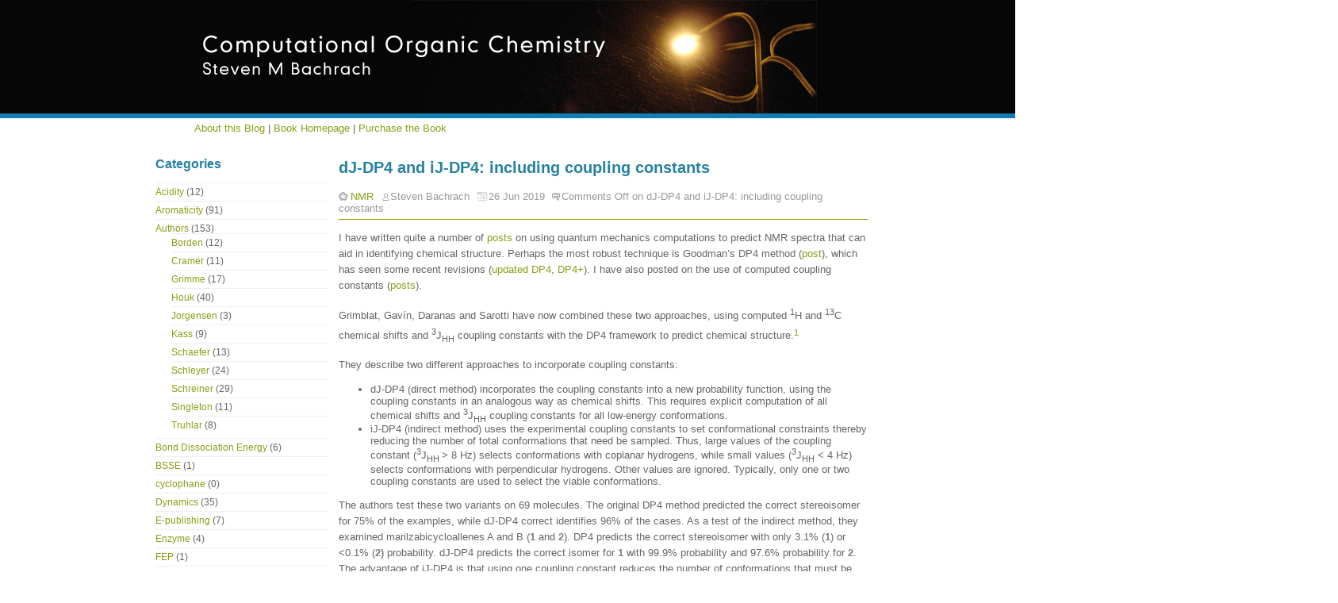

--- FILE ---
content_type: text/html; charset=utf-8
request_url: https://comporgchem.com/blog/?p=4037
body_size: 20093
content:
<!DOCTYPE html PUBLIC "-//W3C//DTD XHTML 1.0 Transitional//EN" "http://www.w3.org/TR/xhtml1/DTD/xhtml1-transitional.dtd">
<html xmlns="http://www.w3.org/1999/xhtml">
<head profile="http://gmpg.org/xfn/1">
	<title>Computational Organic Chemistry</title>
	<meta name="google-site-verification" content="g1Myv4tUVAmqRbwZeBi7IPuSZpP64RWjVJ6itIoouCo">
	<meta http-equiv="Content-Type" content="text/html; charset=UTF-8">
	<style type="text/css" media="screen">@import url( /blog/wp-content/themes/comporg/style.css);</style>
	<link rel="stylesheet" id="wp-block-library-css" href="/blog/wp-includes/css/dist/block-library/style.min.css?ver=5.6.1" type="text/css" media="all">
<script type="text/javascript">
<!--
function insertJmol(me,width,height,myMolecule) {
   document.getElementById(me).innerHTML = '<applet width="'
   +width+'" height="'+height+
   '" code="JmolApplet" archive="/blog/wp-content/jmol/JmolApplet.jar">'
   +'<param name="progressbar" value="true">'
   +'<param name="bgcolor" value="#FFFFFF">'
   +'<param name="load" value="wp-content/'
   +myMolecule+'">';
 }
//-->
</script>
</head>

<body>
<div id="header">
<div id="header_img"></div>
</div>



<div id="link_section">
<div style="float:left">
<a href="/blog/about">About this 
Blog</a> |
<a href="/">Book Homepage</a> |
<a href="http://www.wiley.com/WileyCDA/WileyTitle/productCd-0471713422.html">Purchase 
the Book</a>
</div>
</div>
<div id="after_links"></div>

<div id="content">

	<div id="main">
					<div class="box">
				<h2><a href="/blog/archives/4346" rel="bookmark" title="Permanent Link: dJ-DP4 and iJ-DP4: including coupling constants">dJ-DP4 and iJ-DP4: including coupling constants</a></h2>
<div class="bottom">
					<span class="cat"><a href="/blog/archives/category/nmr" rel="category tag">NMR</a></span>					
					<span class="user">Steven Bachrach</span>
					<span class="date">26 Jun 2019</span>
					<span class="comments"><span>Comments Off<span class="screen-reader-text"> on dJ-DP4 and iJ-DP4: including coupling constants</span></span></span><br><hr>
				</div>
				<div class="post-content">
				
<p>I have written quite a number of <a href="/blog/archives/category/nmr">posts</a> on using quantum mechanics  computations to predict NMR spectra that can aid in identifying chemical structure. Perhaps the most  robust technique is Goodman’s DP4 method (<a href="/blog/archives/1159">post</a>), which has seen some  recent revisions (<a href="/blog/archives/3883">updated DP4</a>, <a href="/blog/archives/3799">DP4+</a>). I have also posted on  the use of computed coupling constants (<a href="/blog/?s=coupling">posts</a>).</p>



<p>Grimblat, Gavín, Daranas and Sarotti have
now combined these two approaches, using computed <sup>1</sup>H and <sup>13</sup>C
chemical shifts and <sup>3</sup>J<sub>HH</sub> coupling constants with the DP4
framework to predict chemical structure.<a href="#JDP4"><sup>1</sup></a></p>



<p>They describe two different approaches to incorporate coupling
constants:</p>



<ul>
<li>dJ-DP4 (direct method) incorporates the coupling constants into a new probability function, using the coupling constants in an analogous way as chemical shifts. This requires explicit computation of all chemical shifts and <sup>3</sup>J<sub>HH</sub> coupling constants for all low-energy conformations.</li>
<li>iJ-DP4 (indirect method) uses the experimental coupling constants to set conformational constraints thereby reducing the number of total conformations that need be sampled. Thus, large values of the coupling constant (<sup>3</sup>J<sub>HH </sub>&gt; 8 Hz) selects conformations with coplanar hydrogens, while small values (<sup>3</sup>J<sub>HH</sub> &lt; 4 Hz) selects conformations with perpendicular hydrogens. Other values are ignored. Typically, only one or two coupling constants are used to select the viable conformations.</li>
</ul>



<p>The authors test these two
variants on 69 molecules. The original DP4 method predicted the correct stereoisomer
for 75% of the examples, while dJ-DP4 correct identifies 96% of the cases. As a
test of the indirect method, they examined marilzabicycloallenes
A and B (<strong>1</strong> and <strong>2</strong>). DP4 predicts the correct stereoisomer with only 3.1% (<strong>1</strong>) or &lt;0.1%
(<strong>2)</strong> probability. dJ-DP4
predicts the correct isomer for <strong>1</strong>
with 99.9% probability and 97.6% probability for <strong>2</strong>. The advantage of iJ-DP4 is that using one coupling constant
reduces the number of conformations that must be computed by 84%, yet maintains
a probability of getting the correct assignment at 99.2% or better. Using two
coupling constants to constrain conformations means that only 7% of all of the conformations
need to be samples, and the predictive power is maintained.</p>



<table align="center" cellpadding="4">
<tr valign="bottom" align="center">
<td>
<img src="/blog/wp-content/JDP4img1.png">
  <br><strong>1</strong>
  </td>
<td>
  <img src="/blog/wp-content/JDP4img2.png"><br><strong>2</strong>
  </td>
</tr>
</table>



<p>Both of these new methods clearly deserve
further application.</p>



<h3>References</h3>



<p>1. Grimblat, N.; Gavín, J. A.;
Hernández Daranas, A.; Sarotti, A. M., &#8220;Combining the Power of J Coupling
and DP4 Analysis on Stereochemical Assignments: The J-DP4 Methods.&#8221; <em>Org. Letters</em> <strong>2019</strong>, 
<em>21</em>, 4003-4007, DOI: <a href="https://doi.org/10.1021/acs.orglett.9b01193">10.1021/acs.orglett.9b01193</a>.</p>



<h3>InChIs</h3>



<p><strong>1</strong>: InChI=1S/C15H21Br2ClO4/c1-8-15(20)14-6-10(17)12(19)7-11(18)13(22-14)5-9(21-8)3-2-4-16/h3-4,8-15,19-20H,5-7H2,1H3/t2-,8-,9+,10-,11+,12+,13+,14+,15-/m0/s1<br>InChIKey=APNVVMOUATXTFG-NTSAAJDMSA-N</p>



<p><strong>2</strong>: InChI=1S/C15H21Br2ClO4/c1-8-15(20)14-6-10(17)12(19)7-11(18)13(22-14)5-9(21-8)3-2-4-16/h3-4,8-15,19-20H,5-7H2,1H3/t2-,8-,9-,10-,11+,12+,13+,14+,15-/m0/s1<br>InChIKey=APNVVMOUATXTFG-SSBNIETDSA-N</p>
															
				
				<!--
					<rdf:RDF xmlns:rdf="http://www.w3.org/1999/02/22-rdf-syntax-ns#"
			xmlns:dc="http://purl.org/dc/elements/1.1/"
			xmlns:trackback="http://madskills.com/public/xml/rss/module/trackback/">
		<rdf:Description rdf:about="/archives/4346"
    dc:identifier="/archives/4346"
    dc:title="dJ-DP4 and iJ-DP4: including coupling constants"
    trackback:ping="/archives/4346/trackback" />
</rdf:RDF>				-->
				</div>
						
			</div>
<div class="bottom2"></div>
									<div class="box">
				<h2><a href="/blog/archives/4337" rel="bookmark" title="Permanent Link: Using vibrational frequencies to identify stereoisomers">Using vibrational frequencies to identify stereoisomers</a></h2>
<div class="bottom">
					<span class="cat"><a href="/blog/archives/category/qm-method/dft" rel="category tag">DFT</a> &amp;<a href="/blog/archives/category/vibrational-frequencies" rel="category tag">vibrational frequencies</a></span>					
					<span class="user">Steven Bachrach</span>
					<span class="date">10 Jun 2019</span>
					<span class="comments"><a href="/blog/archives/4337#respond">No Comments</a></span><br><hr>
				</div>
				<div class="post-content">
				
<p>Can vibrational spectroscopy be used to identify stereoisomers? Medel, Stelbrink, and Suhm have examined the vibrational spectra of (+)- and (-)-α-pinene, (±)-<strong>1</strong>, in the presence of four different chiral terpenes <strong>2-5</strong>.<a href="#chiralVib1"><sup>1</sup></a> They recorded gas phase spectra by thermal expansion of a chiral  α-pinene with each chiral terpene.</p>



<p align="center"><img src="/blog/wp-content/chiralVibImg.png"></p>



<p>For the complex of <strong>4</strong> with (+)-<strong>1</strong> or (-)-<strong>1</strong> and <strong>5</strong> with  (+)-<strong>1</strong> or (-)-<strong>1</strong>, the OH vibrational frequency is identical for the two different stereoisomers. However, the OH vibrational frequencies differ by 2 cm<sup>-1</sup> with <strong>3</strong>, and the complex of <strong>3/(+)-1</strong> displays two different OH stretches that differ by 11 cm<sup>-1</sup>. And in the case of the complex of  α-pinene with <strong>2</strong>, the OH vibrational frequencies of the two different stereoisomers differ by 11 cm<sup>-1</sup>!</p>



<p>The B3LYP-D3(BJ)/def2-TZVP optimized geometry of the <strong>2/(+)-1</strong> and <strong>2/(-)-1</strong> complexes are shown in Figure 2, and some subtle
differences in sterics and dispersion give rise to
the different vibrational frequencies.</p>



<table align="center" cellpadding="5">
 <tr align="center" valign="bottom">
  <td>
  <p><img src="/blog/wp-content/chiralVibMP.png"><br><b>2/(+)-1</b></p>
  </td>
  <td>
  <p><img src="/blog/wp-content/chiralVibMM.png"><br><b>2/(-)-1</b></p>
  </td>
 </tr>
</table>



<p align="center"><strong>Figure 2</strong>. B3LYP-D3(BJ)/def2-TZVP optimized geometry of the <strong>2/(+)-1</strong> and <strong>2/(-)-1</strong></p>



<p>Of interest to readers of this blog will be the DFT study of these complexes. The authors used three different well-known methods – B3LYP-D3(BJ)/def2-TZVP, M06-2x/def2-TZVP, and ωB97X-D/def2-TZVP – to compute structures and (most importantly) predict the vibrational frequencies. Interestingly, M06-2x/def2-TZVP and ωB97X-D/ def2-TZVP both failed to predict the vibrational frequency difference between the complexes with the two stereoisomers of  α-pinene. However, B3LYP-D3(BJ)/def2-TZVP performed extremely well, with a mean average error (MAE) of only 1.9 cm<sup>-1</sup> for the four different terpenes. Using this functional and the larger may-cc-pvtz basis set reduced the MAE to 1.5 cm<sup>-1</sup> with the largest error of only 2.5 cm<sup>-1</sup>.</p>



<p>As the authors note, these complexes provide some fertile
ground for further experimental and computational study and benchmarking.</p>



<h3>Reference</h3>



<p>1. Medel, R.; Stelbrink, C.; Suhm, M.
A., &#8220;Vibrational Signatures of Chirality Recognition Between α-Pinene
and Alcohols for Theory Benchmarking.&#8221; <em>Angew.
Chem. Int. Ed.</em> <strong>2019</strong>, <em>58</em>, 8177-8181, DOI: <a href="http://dx.doi.org/10.1002/anie.201901687">10.1002/anie.201901687</a>.</p>



<h3>InChIs</h3>



<p><strong>(-)-1</strong>, (-)-α-pinene: InChI=1S/C10H16/c1-7-4-5-8-6-9(7)10(8,2)3/h4,8-9H,5-6H2,1-3H3/t8-,9-/m0/s1<br>InChIKey=GRWFGVWFFZKLTI-IUCAKERBSA-N</p>



<p><strong>(+)-1</strong>, (-)-α-pinene: InChI=1S/C10H16/c1-7-4-5-8-6-9(7)10(8,2)3/h4,8-9H,5-6H2,1-3H3/t8-,9-/m1/s1<br>InChIKey=GRWFGVWFFZKLTI-RKDXNWHRSA-N</p>



<p><strong>2</strong>, (-)borneol: InChI=1S/C10H18O/c1-9(2)7-4-5-10(9,3)8(11)6-7/h7-8,11H,4-6H2,1-3H3/t7-,8+,10+/m0/s1<br>InChiKey=DTGKSKDOIYIVQL-QXFUBDJGSA-N</p>



<p><strong>3</strong>, (+)-fenchol: InChI=1S/C10H18O/c1-9(2)7-4-5-10(3,6-7)8(9)11/h7-8,11H,4-6H2,1-3H3/t7-,8-,10+/m0/s1<br>InChIKey=IAIHUHQCLTYTSF-OYNCUSHFSA-N</p>



<p><strong>4</strong>, (-1)-isopinocampheol: InChI=1S/C10H18O/c1-6-8-4-7(5-9(6)11)10(8,2)3/h6-9,11H,4-5H2,1-3H3/t6-,7+,8-,9-/m1/s1<br>InChIKey=REPVLJRCJUVQFA-BZNPZCIMSA-N</p>



<p><strong>5</strong>, (1S)-1-phenylethanol: InChI=1S/C8H10O/c1-7(9)8-5-3-2-4-6-8/h2-7,9H,1H3/t7-/m0/s1<br>InChIKey=WAPNOHKVXSQRPX-ZETCQYMHSA-N</p>
															
				
				<!--
					<rdf:RDF xmlns:rdf="http://www.w3.org/1999/02/22-rdf-syntax-ns#"
			xmlns:dc="http://purl.org/dc/elements/1.1/"
			xmlns:trackback="http://madskills.com/public/xml/rss/module/trackback/">
		<rdf:Description rdf:about="/archives/4337"
    dc:identifier="/archives/4337"
    dc:title="Using vibrational frequencies to identify stereoisomers"
    trackback:ping="/archives/4337/trackback" />
</rdf:RDF>				-->
				</div>
						
			</div>
<div class="bottom2"></div>
									<div class="box">
				<h2><a href="/blog/archives/4329" rel="bookmark" title="Permanent Link: Trispericyclic transition state">Trispericyclic transition state</a></h2>
<div class="bottom">
					<span class="cat"><a href="/blog/archives/category/dynamics" rel="category tag">Dynamics</a></span>					
					<span class="user">Steven Bachrach</span>
					<span class="date">09 Apr 2019</span>
					<span class="comments"><a href="/blog/archives/4329#comments">2 Comments</a></span><br><hr>
				</div>
				<div class="post-content">
				
<p>A major topic of this blog has been the growing body of studies that demonstrate that dynamic effects can control reaction products (see these <a href="/blog/archives/category/dynamics">posts</a>). Often these examples crop up with valley ridge inflection points. Another cause can be bispericyclic transition states,  first discovered by Caramella et al for the dimerization of cyclopentadiene.<a href="#trisperi1"><sup>1</sup></a>  The Houk group now reports on the first trispericyclic transition state.<a href="#trisperi2"><sup>2</sup></a></p>



<p>Using ωB97X-D/6-31G(d),
they examined the reaction of the tropone derivative <strong>1</strong> with dimethylfulvene
<strong>2</strong>. Three possible products can
arrive from different pericyclic reactions: <strong>3</strong>, the [4+6] product; <strong>4</strong>, the [6+4] product; and <strong>5</strong>, the [8+2] product. The thermodynamic
product is predicted to be <strong>5</strong>, but it is only 1.2 kcal mol<sup>-1</sup> lower in energy
than <strong>4</strong> and 6.2 kcal mol<sup>-1</sup>
lower than <strong>3</strong>.</p>



<p align="center"><img src="/blog/wp-content/trisperiImg.png"></p>



<p>They identified one transition state originating from the
reactants <strong>TS1</strong>. Hypothesizing that it
would be trispericyclic, they performed a molecular
dynamics study with trajectories starting from <strong>TS1</strong>. They ran a total of 142 trajectories,
and 87% led to <strong>3</strong>, 3% led to <strong>4</strong>, and 3% led to <strong>5</strong>. This demonstrates the unusual nature of <strong>TS1</strong> and the dynamic effects on this reaction surface. </p>



<table align="center" border="0" cellspacing="0" cellpadding="5">
 <tr align="center">
  <td colspan="2">
  <p><img src="/blog/wp-content/trisperiTS1.png"><br><b>TS1</b></p>
  </td>
 </tr>
 <tr align="center" valign="bottom">
  <td>
  <p><img src="/blog/wp-content/trisperiTS1.png">
<br><b>TS2</b></p>
  </td>
  <td>
<img border="0" src="/blog/wp-content/trisperiTS1.png"><br><b>TS3</b>
  </td>
 </tr>
</table>



<p><strong>Figure 1</strong>. ωB97X-D/6-31G(d) optimized geometries of <strong>TS1-TS3</strong>.</p>



<p>Additionally, there are two different Cope rearrangements
(through <strong>TS2</strong> and <strong>TS3</strong>) that convert <strong>3</strong> into <strong>4</strong> and <strong>5</strong>. Some trajectories
can pass from <strong>TS1</strong> and then directly through
either <strong>TS2</strong> or <strong>TS3</strong> and these give rise to products <strong>4</strong> and <strong>5</strong>. In other words,
some trajectories will pass from a trispericyclic transition state and then through a bispericyclic
transition state before ending in product.</p>



<h3>References</h3>



<p>1. Caramella,
P.; Quadrelli, P.; Toma, L., &#8220;An Unexpected Bispericyclic Transition
Structure Leading to 4+2 and 2+4 Cycloadducts in the Endo Dimerization of
Cyclopentadiene.&#8221; <em>J. Am. Chem. Soc.</em> <strong>2002</strong>, <em>124</em>, 1130-1131, DOI: <a href="http://dx.doi.org/10.1021/ja016622h">10.1021/ja016622h</a>
</p>



<p>2. Xue,
X.-S.; Jamieson, C. S.; Garcia-Borràs, M.; Dong, X.; Yang, Z.; Houk, K. N.,
&#8220;Ambimodal Trispericyclic Transition State and Dynamic Control of
Periselectivity.&#8221; <em>J. Am. Chem. Soc.</em> <b>2019</b>, <em>141</em>, 1217-1221, DOI: <a href="https://doi.org/10.1021/jacs.8b12674">10.1021/jacs.8b12674</a>.</p>



<h3>InChIs</h3>



<p><strong>1</strong>: InChI=1S/C10H6N2/c11-7-10(8-12)9-5-3-1-2-4-6-9/h1-6H<br>InChIKey=KAWLLELUFONBGI-UHFFFAOYSA-N</p>



<p><strong>2</strong>: InChI=1S/C8H10/c1-7(2)8-5-3-4-6-8/h3-6H,1-2H3<br>InChIKey=WXACXMWYHXOSIX-UHFFFAOYSA-N</p>



<p><strong>3</strong>: InChI=1S/C18H16N2/c1-11(2)17-15-7-8-16(17)14-6-4-3-5-13(15)18(14)12(9-19)10-20/h3-8,13-16H,1-2H3<br>InChIKey=DRPXVBLNTKGMTB-UHFFFAOYSA-N</p>



<p><strong>4</strong>: InChI=1S/C18H16N2/c1-18(2)13-6-8-14(12(10-19)11-20)15(9-7-13)16-4-3-5-17(16)18/h3-9,13,15-16H,1-2H3<br>InChIKey=FSIPGNLAWKVXDD-UHFFFAOYSA-N</p>



<p><strong>5</strong>: InChI=1S/C18H16N2/c1-12(2)13-8-9-16-17(13)14-6-4-3-5-7-15(14)18(16,10-19)11-20/h3-9,14,16-17H,1-2H3/t14?,16-,17-/m1/s1<br>InChIKey=SYLWEGLODFLARZ-VNCLPFQGSA-N</p>
															
				
				<!--
					<rdf:RDF xmlns:rdf="http://www.w3.org/1999/02/22-rdf-syntax-ns#"
			xmlns:dc="http://purl.org/dc/elements/1.1/"
			xmlns:trackback="http://madskills.com/public/xml/rss/module/trackback/">
		<rdf:Description rdf:about="/archives/4329"
    dc:identifier="/archives/4329"
    dc:title="Trispericyclic transition state"
    trackback:ping="/archives/4329/trackback" />
</rdf:RDF>				-->
				</div>
						
			</div>
<div class="bottom2"></div>
									<div class="box">
				<h2><a href="/blog/archives/4312" rel="bookmark" title="Permanent Link: Planar ring in a nano-Saturn">Planar ring in a nano-Saturn</a></h2>
<div class="bottom">
					<span class="cat"><a href="/blog/archives/category/aromaticity" rel="category tag">Aromaticity</a> &amp;<a href="/blog/archives/category/host-guest" rel="category tag">host-guest</a></span>					
					<span class="user">Steven Bachrach</span>
					<span class="date">26 Mar 2019</span>
					<span class="comments"><a href="/blog/archives/4312#comments">2 Comments</a></span><br><hr>
				</div>
				<div class="post-content">
				
<p>For the past twelve years, I have avoided posting on any of
my own papers, but I will stoop to some shameless promotion to mention my
latest paper,<a href="#SaturnBach1"><sup>1</sup></a> since it touches on some
themes I have discussed in the past.</p>



<p>Back in 2011, Iwamoto, et al. prepared the complex of C<sub>60</sub> <strong>1</strong> surrounded by [10]cycloparaphenylene <strong>2</strong> to make the Saturn-like system <strong>3</strong>.<a href="#SaturnBach2"><sup>2</sup></a> Just last year, Yamamoto, et al prepared the Nano-Saturn <strong>5a</strong> as the complex of <strong>1</strong> with the macrocycle <strong>4a</strong>.<a href="#SaturnBach3"><sup>3</sup></a> The principle idea driving their synthesis was to utilize a ring that is flatter than <strong>2</strong>. The structures of <strong>3</strong> and <strong>5b</strong> (made with the parent macrocycle <strong>4b</strong>) are shown in side view in Figure 1, and clearly seen is the achievement of the flatter ring.</p>



<p align="center"><img src="/blog/wp-content/BachrachImg1.png" alt=""></p>



<table align="center">
<tbody>
<tr align="center">
<td>
<img src="/blog/wp-content/10cppC60_side.png"><br><strong>3</strong>
  </td>
</tr>
<tr align="center">
<td>
<img src="/blog/wp-content/saturnC_side.png">
  <br><strong>5b</strong>
</td>
</tr>
<tr align="center">
<td>
<img src="/blog/wp-content/saturnN1_side.png">
  <br><strong>7</strong>
</td>
</tr>
</tbody>
</table>



<p></p>
<p align="center"><strong>Figure 1</strong>. Computed structures of <strong>3, 5</strong>, and <strong>7</strong>.</p>



<p>However, the encompassing ring is not flat, with dihedral angles between the anthrenyl groups of 35°. This twisting is due to the steric interactions of the <em>ortho-ortho&#8217;</em> hydrogens. A few years ago, my undergraduate  student David Stück and I suggested that selective substitution of a nitrogen for one of the C-H groups would remove the steric interaction,<a href="#SaturnBach4"><sup>4</sup></a> leading to a planar poly-aryl system, such as making twisted biphenyl into the planar 2-(2-pyridyl)-pyridine (Scheme 1)</p>



<p></p>
<p align="center"><strong>Scheme 1</strong>.</p>



<p align="center"><img src="/blog/wp-content/BachrachImg2.png" alt=""></p>



<p>Following this idea leads to four symmetrical nitrogen-substituted
analogues of <strong>4b</strong>; and I’ll mention just one of them here, <strong>6</strong>. </p>



<p align="center"><img src="/blog/wp-content/BachrachImg3.png" alt=""></p>



<p>As expected, <strong>6</strong> is perfectly flat. The ring remains flat even when complexed with <strong>1 </strong>(as per B3LYP-D3(BJ)/6-31G(d) computations), see the structure of <strong>7</strong> in Figure 1.</p>



<p>I also examined the complex of the flat macrocycle <strong>6</strong> (and its isomers) with a [5,5]-nanotube, <strong>7</strong>.
The tube bends over to create better dispersion interaction with the ring,
which also become somewhat non-planar to accommodate the tube. Though not
mentioned in the paper, I like to refer to <strong>7</strong> as Beyoncene,
in tribute to <em><a href="https://www.youtube.com/watch?v=4m1EFMoRFvY">All the Single Ladies</a></em>.</p>



<p align="center"><img src="/blog/wp-content/saturnTubeNtype1.png" alt=""></p>



<p align="center"><strong>Figure 2</strong>. Computed structure of <strong>7</strong>.</p>



<p>My sister is a graphic designer and she made this terrific
image for this work:</p>



<p align="center"><img src="/blog/wp-content/saturnCover.jpg" alt=""></p>



<h3>References</h3>



<p>1. Bachrach, S. M., &#8220;Planar rings in nano-Saturns and related complexes.&#8221; <em>Chem. Commun.</em> <strong>2019</strong>, <em>55</em>, 3650-3653,
DOI: <a href="http://dx.doi.org/10.1039/C9CC01234F">10.1039/C9CC01234F</a>.</p>



<p>2. Iwamoto, T.; Watanabe, Y.; Sadahiro,
T.; Haino, T.; Yamago, S., &#8220;Size-Selective Encapsulation of C<sub>60</sub>
by [10]Cycloparaphenylene: Formation of the Shortest Fullerene-Peapod.&#8221; <em>Angew. Chem. Int. Ed.</em> <strong>2011</strong>, <em>50</em>, 8342-8344, DOI: <a href="http://dx.doi.org/10.1002/anie.201102302">10.1002/anie.201102302</a>
</p>



<p>3. Yamamoto, Y.; Tsurumaki, E.;
Wakamatsu, K.; Toyota, S., &#8220;Nano-Saturn: Experimental Evidence of Complex
Formation of an Anthracene Cyclic Ring with C60.&#8221; <em>Angew. Chem. Int. Ed.</em> <strong>2018 </strong>, <em>57</em>, 8199-8202, DOI: <a href="http://dx.doi.org/10.1002/anie.201804430">10.1002/anie.201804430</a>.</p>



<p>4. Bachrach,
S. M.; Stück, D., &#8220;DFT Study of Cycloparaphenylenes and
Heteroatom-Substituted Nanohoops.&#8221; <em>J.
Org. Chem.</em> <strong>2010</strong>, <em>75</em>, 6595-6604, DOI: <a href="http://dx.doi.org/10.1021/jo101371m">10.1021/jo101371m</a>
</p>



<h3>InChIs</h3>



<p><strong>4b</strong>: InChI=1S/C84H48/c1-13-61-25-62-15-3-51-33-75(62)43-73(61)31-49(1)50-2-14-63-26-64-16-4-52(34-76(64)44-74(63)32-50)54-6-18-66-28-68-20-8-56(38-80(68)46-78(66)36-54)58-10-22-70-30-72-24-12-60(42-84(72)48-82(70)40-58)59-11-23-71-29-69-21-9-57(39-81(69)47-83(71)41-59)55-7-19-67-27-65-17-5-53(51)35-77(65)45-79(67)37-55/h1-48H<br>InChIKey=ZYXXLAYETADMDM-UHFFFAOYSA-N</p>



<p><strong>6</strong>: InChI=1S/C72H36N12/c1-2-38-14-44-20-45-25-67(73-31-50(45)13-37(1)44)57-9-4-39-15-51-32-74-68(26-46(51)21-61(39)80-57)58-10-5-40-16-52-33-75-69(27-47(52)22-62(40)81-58)59-11-6-41-17-53-34-76-70(28-48(53)23-63(41)82-59)60-12-7-42-18-54-35-77-71(29-49(54)24-64(42)83-60)72-78-36-55-19-43-3-8-56(38)79-65(43)30-66(55)84-72/h1-36H<br>InChIKey=NSSCKPFBHGOOIJ-UHFFFAOYSA-N</p>
															
				
				<!--
					<rdf:RDF xmlns:rdf="http://www.w3.org/1999/02/22-rdf-syntax-ns#"
			xmlns:dc="http://purl.org/dc/elements/1.1/"
			xmlns:trackback="http://madskills.com/public/xml/rss/module/trackback/">
		<rdf:Description rdf:about="/archives/4312"
    dc:identifier="/archives/4312"
    dc:title="Planar ring in a nano-Saturn"
    trackback:ping="/archives/4312/trackback" />
</rdf:RDF>				-->
				</div>
						
			</div>
<div class="bottom2"></div>
									<div class="box">
				<h2><a href="/blog/archives/4308" rel="bookmark" title="Permanent Link: More DFT benchmarking">More DFT benchmarking</a></h2>
<div class="bottom">
					<span class="cat"><a href="/blog/archives/category/qm-method/dft" rel="category tag">DFT</a></span>					
					<span class="user">Steven Bachrach</span>
					<span class="date">18 Mar 2019</span>
					<span class="comments"><a href="/blog/archives/4308#respond">No Comments</a></span><br><hr>
				</div>
				<div class="post-content">
				
<p>Selecting the appropriate density functional for one’s molecular
system at hand is often a very confounding problem, especially for non-expert
or first-time users of computational chemistry. The DFT zoo is vast and confusing,
and perhaps what makes the situation worse is that there is no lack of
benchmarking studies. For example, I have made more than 30 posts on benchmark
studies, and I made no attempt to be comprehensive
over the past dozen years! </p>



<p>One such benchmark study that I missed was presented by Mardirossian and Head-Gordon in  2017.<a href="#newDFTbench1"><sup>1</sup></a> They evaluated 200 density functional using the MGCDB84 database, a combination of data from a number of different groups. They make a series of recommendations for local GGA, local meta-GGA, hybrid GGA, and hybrid meta-GGA functionals. And when pressed to choose just one functional overall, they opt for ωB97M-V, a range-separated hybrid meta-GGA with VV10 nonlocal correlation.</p>



<p>Georigk and Mehta<a href="#newDFTbench2"><sup>2</sup></a> just recently offer a review of the density functional zoo. Leaning heavily on benchmark studies using the GMTKN55<a href="#newDFTbench3"><sup>3</sup></a> database, they report a number of observations. Of no surprise to readers of this blog, their main conclusion is that accounting for London dispersion is essential, usually through some type of correction like those proposed by Grimme. </p>



<p>These authors also note the general disparity between the
most accurate, best performing functional per the benchmark studies and the
results of the <a href="http://www.marcelswart.eu/dft-poll/">DFT poll</a> conducted
for many years by Swart, Bickelhaupt and Duran. It is
somewhat remarkable that PBE or PBE0 have topped the poll for many years,
despite the fact that many newer functionals perform better. As always, when
choosing a functional <em>caveat emptor</em>.</p>



<h3>References</h3>



<p>1.&nbsp; Mardirossian,
N.; Head-Gordon, M., &#8220;Thirty years of density functional theory in
computational chemistry: an overview and extensive assessment of 200 density
functionals.&#8221; <em>Mol. Phys.</em> <strong>2017</strong>, <em>115</em>, 2315-2372, DOI: <a href="https://doi.org/10.1080/00268976.2017.1333644">10.1080/00268976.2017.1333644</a>.</p>



<p>2. Goerigk, L.; Mehta, N., &#8220;A Trip
to the Density Functional Theory Zoo: Warnings and Recommendations for the User.&#8221;
<em>Aust. J. Chem.</em> <strong>2019</strong>, ASAP, DOI: <a href="https://doi.org/10.1071/CH19023">10.1071/CH19023</a>.</p>



<p>3. Goerigk,
L.; Hansen, A.; Bauer, C.; Ehrlich, S.; Najibi, A.; Grimme, S., &#8220;A look at
the density functional theory zoo with the advanced GMTKN55 database for
general main group thermochemistry, kinetics and noncovalent
interactions.&#8221; <em>Phys. Chem. Chem.
Phys.</em> <strong>2017</strong>, <em>19</em>, 32184-32215, DOI: <a href="http://dx.doi.org/10.1039/C7CP04913G">10.1039/C7CP04913G</a>.</p>
															
				
				<!--
					<rdf:RDF xmlns:rdf="http://www.w3.org/1999/02/22-rdf-syntax-ns#"
			xmlns:dc="http://purl.org/dc/elements/1.1/"
			xmlns:trackback="http://madskills.com/public/xml/rss/module/trackback/">
		<rdf:Description rdf:about="/archives/4308"
    dc:identifier="/archives/4308"
    dc:title="More DFT benchmarking"
    trackback:ping="/archives/4308/trackback" />
</rdf:RDF>				-->
				</div>
						
			</div>
<div class="bottom2"></div>
									<div class="box">
				<h2><a href="/blog/archives/4302" rel="bookmark" title="Permanent Link: dodecaphenyltetracene">dodecaphenyltetracene</a></h2>
<div class="bottom">
					<span class="cat"><a href="/blog/archives/category/aromaticity" rel="category tag">Aromaticity</a></span>					
					<span class="user">Steven Bachrach</span>
					<span class="date">25 Feb 2019</span>
					<span class="comments"><a href="/blog/archives/4302#respond">No Comments</a></span><br><hr>
				</div>
				<div class="post-content">
				
<p>The Pascal group has synthesized dodecaphenyltetracene <strong>1</strong>.<a href="#ph12tetR1"><sup>1</sup></a></p>



<p align="center"><img src="/blog/wp-content/phTetraceneImg.png"></p>



<p>While this paper has little computational work, it is of
interest to readers of this blog since I have discussed many aspect of
aromaticity. This new tetracene is notable for its
large twisting along the tetracene axis: about
97° in the x-ray structure. I have optimized
the structure of <strong>1</strong> at B3LYP-D3(BJ)/6-311G(d) and its structure is shown in Figure 1. It
is twisted by about 94°. The computed and
x-ray structures are quite similar, as seen in Figure 2. Here the x-ray
structure is shown with red balls, the computed structure with gray balls, and
hydrogens have been removed for clarity.</p>



<p align="center"><img src="/blog/wp-content/phTetraceneB3LYP.png"></p>



<p><strong>Figure 1</strong>. B3LYP-D3(BJ)/6-311G(d) optimized structure of <strong>1</strong>.</p>



<p align="center"><img src="/blog/wp-content/phTetraceneNoH.png"></p>



<p><strong>Figure 2</strong>. Comparison of the x-ray (red) and computed (gray) structures of <strong>1</strong>. (Hydrogens omitted for clarity.)</p>



<p>The authors note that this molecule
is chiral, having near <em>D<sub>2</sub></em>
symmetry. (The optimized structure has <em>D<sub>2</sub></em>
symmetry.) They performed AM1 computations to estimate a very low barrier for
racemization of only 17.3 kcal mol<sup>-1</sup>, leading to a half-life of less
than one second at RT.</p>



<p>A notable aspect of the molecule is that aromaticity can
adapt to significant twisting yet retain aromatic character. For example, the
molecule is stable even surviving boiling off of chloroform (61 °C) to form crystals and the majority
of the C-C bonds in the tetracene portion have
distances typical of aromatic systems (~1.4 Å).</p>



<h3>References</h3>



<p>1) Xiao, Y.; Mague, J. T.; Schmehl, R.
H.; Haque, F. M.; Pascal Jr., R. A., &#8220;Dodecaphenyltetracene.&#8221; <em>Angew. Chem. Int. Ed.</em> <strong>2019</strong>, <em>58</em>, 2831-2833, DOI: <a href="http://dx.doi.org/10.1002/anie.201812418">10.1002/anie.201812418</a>.</p>



<h3>InChIs</h3>



<p><strong>1</strong>: InChI=1S/C90H60/c1-13-37-61(38-14-1)73-74(62-39-15-2-16-40-62)78(66-47-23-6-24-48-66)86-82(70-55-31-10-32-56-70)90-84(72-59-35-12-36-60-72)88-80(68-51-27-8-28-52-68)76(64-43-19-4-20-44-64)75(63-41-17-3-18-42-63)79(67-49-25-7-26-50-67)87(88)83(71-57-33-11-34-58-71)89(90)81(69-53-29-9-30-54-69)85(86)77(73)65-45-21-5-22-46-65/h1-60H<br>InChIKey=NJQABVWYMCSFNE-UHFFFAOYSA-N</p>
															
				
				<!--
					<rdf:RDF xmlns:rdf="http://www.w3.org/1999/02/22-rdf-syntax-ns#"
			xmlns:dc="http://purl.org/dc/elements/1.1/"
			xmlns:trackback="http://madskills.com/public/xml/rss/module/trackback/">
		<rdf:Description rdf:about="/archives/4302"
    dc:identifier="/archives/4302"
    dc:title="dodecaphenyltetracene"
    trackback:ping="/archives/4302/trackback" />
</rdf:RDF>				-->
				</div>
						
			</div>
<div class="bottom2"></div>
									<div class="box">
				<h2><a href="/blog/archives/4294" rel="bookmark" title="Permanent Link: Very long C-C bond">Very long C-C bond</a></h2>
<div class="bottom">
					<span class="cat"><a href="/blog/archives/category/uncategorized" rel="category tag">Uncategorized</a></span>					
					<span class="user">Steven Bachrach</span>
					<span class="date">23 Jan 2019</span>
					<span class="comments"><a href="/blog/archives/4294#comments">1 Comment</a></span><br><hr>
				</div>
				<div class="post-content">
				
<p>Chemists are constantly checking the limits of theories, and  the limits of bonding is one that has been subject to many tests of late. I have posted on two  recent papers (<a href="/blog/archives/4201">here</a>, <a href="/blog/archives/4214">here</a>) that probe just how long a  C-C bond can be, and now Li, Miller, and co-workers report a structure that  pushes that limit even further out.<a href="#longCarborane1"><sup>1</sup></a></p>



<p>They prepared and obtained the x-ray structure of five
derivatives of <em>o</em>-carborane,
namely compounds <strong>1</strong>, <strong>2a</strong>, <strong>3a</strong>, <strong>3b</strong> and <strong>4</strong>. In all of these, the C-C bond in the carborane is stretched well beyond that of a typical C-C
bond (see Table 1). The longest case is in <strong>3b</strong>
where the C-C bond length is a whopping 1.931 Å
(see Figure 1), which obliterates the previous record holder at 1.798 
Å.<a href="#longCarborane2"><sup>2</sup></a> B3PW91-D3/cc-pVTZ computations corroborate these structures and the long
C-C bond.</p>



<p style="text-align:center"><strong>Scheme 1</strong>: Carboranes with long C-C bonds (highlighted in blue)</p>



<div class="wp-block-image"><figure class="aligncenter"><img src="/blog/wp-content/carboraneLongImg.png" alt=""></figure></div>



<p style="text-align:center"><strong>Table 1</strong>. C-C bond distance (Å)</p>



<table align="center" border="0" cellpadding="5"><tbody>
<tr>
<td>
  cmpd
  </td>
<td>
  <em>r</em>(C-C) expt
  </td>
<td>
  <em>r</em>(C-C) DFT
  </td>
</tr>
<tr>
<td>
  <strong>1</strong>
  </td>
<td>
  1.829
  </td>
<td>
  1.839
  </td>
</tr>
<tr>
<td>
  <strong>2a</strong>
  </td>
<td>
  1.720
  </td>
<td>
  1.710
  </td>
</tr>
<tr>
<td>
  <strong>3a</strong>
  </td>
<td>
  1.893
  </td>
<td>
  1.917
  </td>
</tr>
<tr>
<td>
  <strong>3b</strong>
  </td>
<td>
  1.931
  </td>
<td>
  1.936
  </td>
</tr>
<tr>
<td>
  <strong>4</strong>
  </td>
<td>
  1.627
  </td>
<td>
  1.607
  </td>
</tr>
</tbody></table>



<div class="wp-block-image"><figure class="aligncenter"><img src="/blog/wp-content/carboraneLong.png" alt=""></figure></div>



<p style="text-align:center"><strong>Figure 1</strong>. B3PW91-D3/cc-pVTZ optimized structure of <strong>3b</strong>.</p>



<p>Topological electron density analysis locates a bond path
between the two carbons in all five structures. The Wiberg
bond index is small, with a value of only 0.34 in <strong>3b</strong>. Natural bond orbital (NBO) analysis identifies a 
negative hyperconjugation interaction between the nitrogen lone pair
and the σ*<sub>C-C</sub> orbital. This
rationalizes both the very long C-C bond and the very short C-N bonds, and the
trends associated with the variation between 1°
amine, 2° amine and imine.</p>



<h3>References</h3>



<p>1. Li, J.; Pang, R.; Li, Z.; Lai, G.; Xiao, X.-Q.; Müller, T., &#8220;Exceptionally Long C−C Single Bonds in Diamino-o-carborane as Induced by Negative Hyperconjugation.&#8221; <em>Angew. Chem. Int. Ed.</em> <strong>2019</strong>, <em>58</em>, 1397-1401, DOI: <a href="http://dx.doi.org/10.1002/anie.201812555">10.1002/anie.201812555</a>.</p>



<p>2. Ishigaki, Y.; Shimajiri, T.; Takeda, T.; Katoono, R.; Suzuki, T., &#8220;Longest C–C Single Bond among Neutral Hydrocarbons with a Bond Length beyond 1.8 Å.&#8221; <em>Chem</em> <strong>2018</strong>, <em>4</em>, 795-806, DOI: <a href="https://doi.org/10.1016/j.chempr.2018.01.011">10.1016/j.chempr.2018.01.011</a>.</p>



<h3>InChIs</h3>



<p><strong>3b</strong>: InChI=1S/C22H28B10N2/c1-13-7-15(3)19(16(4)8-13)11-33-21-22(34-12-20-17(5)9-14(2)10-18(20)6)25(21)23-27(21)24-30(23,25)28(22,25)29(22)26(21,22,27)31(24,27,29)32(24,28,29)30/h7-10,33-34H,11-12H2,1-6H3<br>InChIKey=UEZUONSMPNIZRQ-UHFFFAOYSA-N</p>
															
				
				<!--
					<rdf:RDF xmlns:rdf="http://www.w3.org/1999/02/22-rdf-syntax-ns#"
			xmlns:dc="http://purl.org/dc/elements/1.1/"
			xmlns:trackback="http://madskills.com/public/xml/rss/module/trackback/">
		<rdf:Description rdf:about="/archives/4294"
    dc:identifier="/archives/4294"
    dc:title="Very long C-C bond"
    trackback:ping="/archives/4294/trackback" />
</rdf:RDF>				-->
				</div>
						
			</div>
<div class="bottom2"></div>
									<div class="box">
				<h2><a href="/blog/archives/4271" rel="bookmark" title="Permanent Link: Electrocycic reactions of cethrene derivatives">Electrocycic reactions of cethrene derivatives</a></h2>
<div class="bottom">
					<span class="cat"><a href="/blog/archives/category/qm-method/dft" rel="category tag">DFT</a> &amp;<a href="/blog/archives/category/reactions/electrocyclization" rel="category tag">electrocyclization</a></span>					
					<span class="user">Steven Bachrach</span>
					<span class="date">05 Dec 2018</span>
					<span class="comments"><a href="/blog/archives/4271#respond">No Comments</a></span><br><hr>
				</div>
				<div class="post-content">
				<p>Pericyclic reactions remain a fruitful area of research despite the seminal publication of the Woodward-Hoffmann rules decades ago. Here are two related papers of pericyclic reactions that violate the Woodward-Hoffmann rules.</p>
<p>First, Solomek, Ravat, Mou, Kertesz, and Jurícek reported on the thermal and photochemical electrocyclization reaction of diphenylcetherene <b>1a</b>.<a href="#cethreneR1"><sup>1</sup></a> Though they were not able to directly detect the intermediate <b>2</b>, through careful examination of the photochemical reaction, they were able to infer that the thermal cyclization goes via the formally forbidden conrotatory pathway (see Scheme 1).</p>
<p><b>Scheme 2</b>.</p>
<p align="center"><img src="/blog/wp-content/cethreneImg1.png"></p>
<p>Kinetic studies estimate the activation barrier is 14.1 kcal mol<sup>-1</sup>. They performed DFT computations of the parent <b>1b</b> using a variety of functionals with both restricted and unrestricted wavefunctions. The allowed pathway to <b>2syn</b> is predicted to be greater than 27 kcal mol<sup>-1</sup>, while the formally forbidden pathway to <b>2anti</b> is estimated to have a lower barrier of about 23 kcal mol<sup>-1</sup>. The two transition states for these different pathways are shown in Figure 1, and the sterics that force a helical structure to <b>1</b> help make the forbidden pathway more favorable.</p>
<table align="center" border="0" cellspacing="0" cellpadding="3">
<tr align="center" valign="bottom">
<td>
<p><img src="/blog/wp-content/cethreneTSsyn.png"><br><b>TS(1b&rarr;2b-syn)</b></p>
</td>
<td>
<p><img src="/blog/wp-content/cethreneTSanti.png"><br><b>TS(1b&rarr;2b-anti)</b></p>
</td>
</tr>
</table>
<p align="center"><b>Figure 1</b>. (U)B3LYP/6-31G optimized geometries of the transition states taking <b>1</b> into <b>2</b>.</p>
<p>Nonetheless, all of the DFT computations significantly overestimate the activation barrier. The authors make the case that a low-lying singlet excited state results in an early conical intersection that reduces the symmetry from <i>C<sub>2</sub></i> to <i>C<sub>1</sub></i>. In this lower symmetry pathway, all of the states can mix, leading to a lower barrier. However, since DFT is intrinsically a single Slater configuration, the mixing of the other states is not accounted for, leading to the overestimated barrier height.</p>
<p>In a follow up study, this group examined the thermal and photo cyclization of 13,14-dimethylcethrene <b>4</b>.<href><sup>2</sup> The added methyl groups make the centhrene backbone more helical, and this precludes the formal allowed disrotatory process. The methyl groups also prohibit the oxidation that occurs with <b>1</b>, driven by aromatization, allowing for the isolation of the direct product of the cyclization <b>5</b>. This <i>anti</i> stereochemistry is confirmed by NMR and x-ray crystallography. The interconversion between <b>4</b> and <b>5</b> can be controlled by heat and light, making the system an interesting photoswitch.</href></p>
<p align="center"><img src="/blog/wp-content/cethreneImg2.png"></p>
<p>Also of interest is the singlet-triplet gap of <b>1</b> and <b>4</b>. The DFT computed &Delta;<i>E<sub>ST</sub></i> is about 10 kcal mol<sup>-1</sup> for <b>4</b>, larger than the computed value of 6 kcal mol<sup>-1</sup> for <b>1b</b>. The EPR of <b>1b</b> does show a signal while that of <b>4</b> has no signal. To assess the role of the methyl group, they computed the singlet triplet gaps for <b>1b</b> and <b>4</b> at two different geometries: where the distance between the carbons bearing the methyl groups is that in <b>1b</b> (3.03 &Aring;) and in <b>4</b> (3.37 &Aring;). The lengthening of this distance by the methyl substituents is due to increased helical twist in <b>4</b> than in <b>1b</b>. For <b>1b</b>, the gap increases with twisting, from 7.1 to 8.3 kcal mol<sup>-1</sup>, while for <b>4</b> the gap increases by 1.8 kcal mol<sup>-1</sup> with the increased twisting. This change is less than the effect of methyl substitution, which increases the gap by 2.2 kcal mol<sup>-1</sup> at the shorter distance and 2.8 kcal mol<sup>-1</sup> at the longer distance. Thus, the electronic (orbital) effect of methyl substitution affects the singlet-triplet gap more than the geometric twisting.</p>
<h3>References</h3>
<p><a name="cethreneR1"></a></p>
<p>1) Šolomek, T.; Ravat, P.; Mou, Z.; Kertesz, M.; Jurí&#269;ek, M., &quot;Cethrene: The Chameleon of Woodward–Hoffmann Rules.&quot; <i>J. Org. Chem.</i> <b>2018</b>, <i>83</i>, 4769-4774, DOI: <a href="https://doi.org/10.1021/acs.joc.8b00656">10.1021/acs.joc.8b00656</a>.</p>
<p><a name="cethreneR2"></a></p>
<p>2) Ravat, P.; Šolomek, T.; Häussinger, D.; Blacque, O.; Jurí&#269;ek, M., &quot;Dimethylcethrene: A Chiroptical Diradicaloid Photoswitch.&quot; <i>J. Am. Chem. Soc.</i> <b>2018</b>, <i>140</i>, 10839-10847, DOI: <a href="https://doi.org/10.1021/jacs.8b05465">10.1021/jacs.8b05465</a>.</p>
<h3>InChIs</h3>
<p><b>1b</b>: InChI=1S/C28H16/c1-5-17-7-3-11-23-25(17)19(9-1)15-21-13-14-22-16-20-10-2-6-18-8-4-12-24(26(18)20)28(22)27(21)23/h1-16H<br>InChIKey=GBMHAGKZRAVBDO-UHFFFAOYSA-N</p>
<p><b>4</b>: InChI=1S/C30H20/c1-17-9-11-19-5-3-7-21-15-23-13-14-24-16-22-8-4-6-20-12-10-18(2)26(28(20)22)30(24)29(23)25(17)27(19)21/h3-16H,1-2H3<br>InChIKey=MXTVFWTUCPRNIW-UHFFFAOYSA-N</p>
<p><b>5</b>: nChI=1S/C30H20/c1-29-13-11-17-5-3-7-19-15-21-9-10-22-16-20-8-4-6-18-12-14-30(29,2)28(24(18)20)26(22)25(21)27(29)23(17)19/h3-16H,1-2H3/t29-,30-/m0/s1<br>InChIKey=SUMMGEBJORQMAI-KYJUHHDHSA-N</p>
															
				
				<!--
					<rdf:RDF xmlns:rdf="http://www.w3.org/1999/02/22-rdf-syntax-ns#"
			xmlns:dc="http://purl.org/dc/elements/1.1/"
			xmlns:trackback="http://madskills.com/public/xml/rss/module/trackback/">
		<rdf:Description rdf:about="/archives/4271"
    dc:identifier="/archives/4271"
    dc:title="Electrocycic reactions of cethrene derivatives"
    trackback:ping="/archives/4271/trackback" />
</rdf:RDF>				-->
				</div>
						
			</div>
<div class="bottom2"></div>
									<div class="box">
				<h2><a href="/blog/archives/4226" rel="bookmark" title="Permanent Link: C<sub>18</sub> carbomers">C<sub>18</sub> carbomers</a></h2>
<div class="bottom">
					<span class="cat"><a href="/blog/archives/category/aromaticity" rel="category tag">Aromaticity</a></span>					
					<span class="user">Steven Bachrach</span>
					<span class="date">12 Nov 2018</span>
					<span class="comments"><a href="/blog/archives/4226#respond">No Comments</a></span><br><hr>
				</div>
				<div class="post-content">
				<p>Interesting 18 &pi;-electron systems involving cyclooctadecanonenetriyne rings have been synthesized and examined by computations.<a href="#carbomer"><sup>1</sup></a> The mono-, di- and tri-C<sub>18</sub><br>
ring compounds <b>1</b>, <b>2</b>, and <b>3</b> were prepared and the x-ray structure of <b>2</b> was obtained. The B3PW91/6-31G(d,p) optimized geometries of <b>1-3</b> and of the tetra ring <b>4</b> are shown in Figure 1.</p>
<table align="center" border="o" cellspacing="0" cellpadding="5">
<tr align="center">
<td>
<p><img src="/blog/wp-content/carbomerImg1.png"></p>
</td>
</tr>
<tr align="center">
<td>
<p><img src="/blog/wp-content/carbomerImg2.png"></p>
</td>
</tr>
<tr align="center">
<td>
<p><img src="/blog/wp-content/carbomer1.png"><br><b>1</b></p>
</td>
</tr>
<tr align="center">
<td>
<p><img src="/blog/wp-content/carbomer2.png"><br><b>2</b></p>
</td>
</tr>
<tr align="center">
<td>
<p><img src="/blog/wp-content/carbomer3.png"><br><b>3</b></p>
</td>
</tr>
<tr align="center">
<td>
<p><img src="/blog/wp-content/carbomer4.png"><br><b>4</b></p>
</td>
</tr>
</table>
<p align="center"><b>Figure 1</b>. B3PW91/6-31G(d,p) optimized geometries of <b>1-4.</b></p>
<p>Since the rings are composed of 18 &pi;-electrons in the &pi;-system perpendicular to the nearly planar ring, the natural question is to wonder if the ring is aromatic. The authors computed NICS(0) and NICS(1) values at the center of the C<sub>18</sub> rings. For all four compounds, both the NICS(0) and NICS(1) values are negative, ranging from -12.4 to -14.9 ppm, indicating that the rings are aromatic.</p>
<h3>References</h3>
<p><a name="carbomer"></a></p>
<p>1) Chongwei, Z.; Albert, P.; Carine, D.; Brice, K.; Alix, S.; Valérie, M.; Remi, C., &quot;Carbo&#8208;biphenyls and Carbo&#8208;terphenyls: Oligo(phenylene ethynylene) Ring Carbo&#8208;mers.&quot; <i>Angew. Chem. Int. Ed.</i> <b>2018</b>, <i>57</i>, 5640-5644, DOI: <a href="http://dx.doi.org/10.1002/anie.201713411">10.1002/anie.201713411</a>.</p>
<h3>InChIs</h3>
<p><b>1</b>: InChI=1S/C58H54/c1-3-5-7-9-11-17-27-49-37-41-55(51-29-19-13-20-30-51)45-47-57(53-33-23-15-24-34-53)43-39-50(28-18-12-10-8-6-4-2)40-44-58(54-35-25-16-26-36-54)48-46-56(42-38-49)52-31-21-14-22-32-52/h13-16,19-26,29-36H,3-12,17-18,27-28H2,1-2H3<br>InChIKey=KWXYBTWOEJBCQD-UHFFFAOYSA-N</p>
<p><b>2</b>: InChI=1S/C102H74/c1-3-5-7-9-11-21-39-83-59-67-95(87-41-23-13-24-42-87)75-79-99(91-49-31-17-32-50-91)71-63-85(64-72-100(92-51-33-18-34-52-92)80-76-96(68-60-83)88-43-25-14-26-44-88)57-58-86-65-73-101(93-53-35-19-36-54-93)81-77-97(89-45-27-15-28-46-89)69-61-84(40-22-12-10-8-6-4-2)62-70-98(90-47-29-16-30-48-90)78-82-102(74-66-86)94-55-37-20-38-56-94/h13-20,23-38,41-56H,3-12,21-22,39-40H2,1-2H3<br>InChIKey=HHRPTZGYBIHFOL-UHFFFAOYSA-N</p>
<p><b>3</b>: InChI=1S/C146H94/c1-3-5-7-9-11-25-51-117-81-93-135(123-53-27-13-28-54-123)105-109-139(127-61-35-17-36-62-127)97-85-119(86-98-140(128-63-37-18-38-64-128)110-106-136(94-82-117)124-55-29-14-30-56-124)77-79-121-89-101-143(131-69-43-21-44-70-131)113-115-145(133-73-47-23-48-74-133)103-91-122(92-104-146(134-75-49-24-50-76-134)116-114-144(102-90-121)132-71-45-22-46-72-132)80-78-120-87-99-141(129-65-39-19-40-66-129)111-107-137(125-57-31-15-32-58-125)95-83-118(52-26-12-10-8-6-4-2)84-96-138(126-59-33-16-34-60-126)108-112-142(100-88-120)130-67-41-20-42-68-130/h13-24,27-50,53-76H,3-12,25-26,51-52H2,1-2H3<br>InChIKey=WCBXPLIBHKYESX-UHFFFAOYSA-N</p>
<p><b>4</b>: InChI=1S/C190H114/c1-3-5-7-9-11-29-63-151-103-119-175(159-65-31-13-32-66-159)135-139-179(163-73-39-17-40-74-163)123-107-153(108-124-180(164-75-41-18-42-76-164)140-136-176(120-104-151)160-67-33-14-34-68-160)97-99-155-111-127-183(167-81-47-21-48-82-167)143-147-187(171-89-55-25-56-90-171)131-115-157(116-132-188(172-91-57-26-58-92-172)148-144-184(128-112-155)168-83-49-22-50-84-168)101-102-158-117-133-189(173-93-59-27-60-94-173)149-145-185(169-85-51-23-52-86-169)129-113-156(114-130-186(170-87-53-24-54-88-170)146-150-190(134-118-158)174-95-61-28-62-96-174)100-98-154-109-125-181(165-77-43-19-44-78-165)141-137-177(161-69-35-15-36-70-161)121-105-152(64-30-12-10-8-6-4-2)106-122-178(162-71-37-16-38-72-162)138-142-182(126-110-154)166-79-45-20-46-80-166/h13-28,31-62,65-96H,3-12,29-30,63-64H2,1-2H3<br>InChIKey=LLVPDVPZEIYJGN-UHFFFAOYSA-N</p>
															
				
				<!--
					<rdf:RDF xmlns:rdf="http://www.w3.org/1999/02/22-rdf-syntax-ns#"
			xmlns:dc="http://purl.org/dc/elements/1.1/"
			xmlns:trackback="http://madskills.com/public/xml/rss/module/trackback/">
		<rdf:Description rdf:about="/archives/4226"
    dc:identifier="/archives/4226"
    dc:title="C18 carbomers"
    trackback:ping="/archives/4226/trackback" />
</rdf:RDF>				-->
				</div>
						
			</div>
<div class="bottom2"></div>
									<div class="box">
				<h2><a href="/blog/archives/4265" rel="bookmark" title="Permanent Link: Dynamics in the C-H insertion reaction of vinyl cations">Dynamics in the C-H insertion reaction of vinyl cations</a></h2>
<div class="bottom">
					<span class="cat"><a href="/blog/archives/category/dynamics" rel="category tag">Dynamics</a> &amp;<a href="/blog/archives/category/authors/houk" rel="category tag">Houk</a></span>					
					<span class="user">Steven Bachrach</span>
					<span class="date">09 Oct 2018</span>
					<span class="comments"><a href="/blog/archives/4265#respond">No Comments</a></span><br><hr>
				</div>
				<div class="post-content">
				<p>A recent paper by Papov, Shao, Bagdasarian, Benton, Zou, Yang, Houk, and Nelson uncovers a vinyl cation insertion reaction that once again involves dynamic effects.<sup><a href="#VinylCatR1">1</a></sup></p>
<p>They find that vinyl triflates and cyclic vinyl triflates will react with [Ph<sub>3</sub>C]<sup>+</sup>[HCB<sub>11</sub>Cl<sub>11</sub>]<sup>&#8211;</sup> and triethylsilane to generate vinyl cations that can then be trapped through a C-H insertion reaction. For example, cyclohexenyl triflate <b>1</b> reacts in a cyclohexane solvent to give the insertion product <b>2</b>.</p>
<p align="center"><img src="/blog/wp-content/vinylCatI1.png"></p>
<p>The reactions of isomers <b>3</b> and <b>4</b> give different ratios of the two products <b>5</b> and <b>6</b>. In both cases, the cyclohexyl is trapped predominantly at the site of the triflate substituent. This means that the mechanism cannot involve a cyclohexene intermediate, since then the two ratios should be identical.</p>
<p align="center"><img src="/blog/wp-content/vinylCatI2.png"></p>
<p>They performed molecular dynamic trajectory analysis at the M062X/6-311+G(d,p) level, starting with the two transition states leading from <b>3</b> (<b>TS3</b>) and <b>4</b> (<b>TS4</b>), the only transition states located for the insertion reaction. The structures of these TSs are shown in Figure 1.</p>
<table align="center" border="0" cellspacing="0" cellpadding="5">
<tr align="center" valign="bottom">
<td>
<p><img src="/blog/wp-content/vinylCatTS1.png"><br><b>TS3</b></p>
</td>
<td>
<p><img src="/blog/wp-content/vinylCatTS2.png"><br><b>TS4</b></p>
</td>
</tr>
</table>
<p align="center"><b>Figure 1</b>. M062X/6-311+G(d,p) optimized geometries of <b>TS3</b> and <b>TS4</b>.</p>
<p>The trajectories end up in two product basins associated with <b>5</b> and <b>6</b> starting with either <b>TS3</b> or <b>TS4</b>. Thus, these transition states are ambimodal, and typical of reactions where dynamic effects dominate. For the reaction of <b>3</b>, the majority of the trajectories starting at <b>TS3</b> end up as <b>5</b>, consistent with the experiments. Similarly, for the trajectories that start at <b>TS4</b>, the majority end up as <b>6</b>, consistent with experiments.</p>
<p>Once again, we see that relatively simple organic reactions do not follow simple reaction mechanisms, that a single transition state leads to two different products and the product distributions are dependent on reaction dynamics. This may not be too surprising for the vinyl cation insertions given the many examples provide by the Tantillo group of cation rearrangements that are controlled by reaction dynamics (see for examples, this <a href="/blog/archives/4251">post</a> and this <a href="/blog/archives/393">post</a>).</p>
<h3>References</h3>
<p><a name="VinylCatR1"></a></p>
<p>1. Popov, S.; Shao, B.; Bagdasarian, A. L.; Benton, T. R.; Zou, L.; Yang, Z.; Houk, K. N.; Nelson, H. M., &quot;Teaching an old carbocation new tricks: Intermolecular C–H insertion reactions of vinyl cations.&quot; <i>Science</i> <b>2018</b>, <i>361</i>, 381-387, DOI: <a href="http://dx.doi.org/10.1126/science.aat5440">10.1126/science.aat5440</a>.</p>
<h3>InChIs</h3>
<p><b>1</b>: InChI=1S/C7H10F3O3S/c8-7(9,10)14(11,12,13)6-4-2-1-3-5-6/h4H,1-3,5H2,(H,11,12,13)<br>InChIKey=CMPVYBNXADJVOM-UHFFFAOYSA-N</p>
<p><b>2</b>: InChIInChIKey=WVIIMZNLDWSIRH-UHFFFAOYSA-N</p>
<p><b>3</b>: InChI=1S/C9H14F3O3S/c1-8(2)5-3-7(4-6-8)16(13,14,15)9(10,11)12/h3H,4-6H2,1-2H3,(H,13,14,15)<br>InChIKey=XDWBLRRAHKBZJR-UHFFFAOYSA-N</p>
<p><b>4</b>: InChI=1S/C9H14F3O3S/c1-8(2)5-3-4-7(6-8)16(13,14,15)9(10,11)12/h4H,3,5-6H2,1-2H3,(H,13,14,15)<br>InChIKey=YHVCPSRICQJFDT-UHFFFAOYSA-N</p>
<p><b>5</b>: InChI=1S/C14H26/c1-14(2)10-8-13(9-11-14)12-6-4-3-5-7-12/h12-13H,3-11H2,1-2H3<br>InChIKey=BZQBWUOXOYWYJC-UHFFFAOYSA-N</p>
<p><b>6</b>: InChI=1S/C14H26/c1-14(2)10-6-9-13(11-14)12-7-4-3-5-8-12/h12-13H,3-11H2,1-2H3<br>InChIKey=AENMAOBTECURBO-UHFFFAOYSA-N</p>
															
				
				<!--
					<rdf:RDF xmlns:rdf="http://www.w3.org/1999/02/22-rdf-syntax-ns#"
			xmlns:dc="http://purl.org/dc/elements/1.1/"
			xmlns:trackback="http://madskills.com/public/xml/rss/module/trackback/">
		<rdf:Description rdf:about="/archives/4265"
    dc:identifier="/archives/4265"
    dc:title="Dynamics in the C-H insertion reaction of vinyl cations"
    trackback:ping="/archives/4265/trackback" />
</rdf:RDF>				-->
				</div>
						
			</div>
<div class="bottom2"></div>
									<p align="center"><a href="/blog/page/2">Next Page &raquo;</a></p>		
	</div>
	<div id="sidebar">		
<ul>
    <li class="box">
    <h2>
      Categories    </h2>
    <ul>
      	<li class="cat-item cat-item-25">
<a href="/blog/archives/category/acidity">Acidity</a> (12)
</li>
	<li class="cat-item cat-item-3">
<a href="/blog/archives/category/aromaticity">Aromaticity</a> (91)
</li>
	<li class="cat-item cat-item-53">
<a href="/blog/archives/category/authors">Authors</a> (153)
<ul class="children">
	<li class="cat-item cat-item-42">
<a href="/blog/archives/category/authors/borden">Borden</a> (12)
</li>
	<li class="cat-item cat-item-12">
<a href="/blog/archives/category/authors/cramer">Cramer</a> (11)
</li>
	<li class="cat-item cat-item-83">
<a href="/blog/archives/category/authors/grimme">Grimme</a> (17)
</li>
	<li class="cat-item cat-item-9">
<a href="/blog/archives/category/authors/houk">Houk</a> (40)
</li>
	<li class="cat-item cat-item-29">
<a href="/blog/archives/category/authors/jorgensen">Jorgensen</a> (3)
</li>
	<li class="cat-item cat-item-16">
<a href="/blog/archives/category/authors/kass">Kass</a> (9)
</li>
	<li class="cat-item cat-item-30">
<a href="/blog/archives/category/authors/schaefer">Schaefer</a> (13)
</li>
	<li class="cat-item cat-item-17">
<a href="/blog/archives/category/authors/schleyer">Schleyer</a> (24)
</li>
	<li class="cat-item cat-item-73">
<a href="/blog/archives/category/authors/schreiner">Schreiner</a> (29)
</li>
	<li class="cat-item cat-item-6">
<a href="/blog/archives/category/authors/singleton">Singleton</a> (11)
</li>
	<li class="cat-item cat-item-18">
<a href="/blog/archives/category/authors/truhlar">Truhlar</a> (8)
</li>
</ul>
</li>
	<li class="cat-item cat-item-15">
<a href="/blog/archives/category/bond-dissociation-energy">Bond Dissociation Energy</a> (6)
</li>
	<li class="cat-item cat-item-81">
<a href="/blog/archives/category/bsse">BSSE</a> (1)
</li>
	<li class="cat-item cat-item-88">
<a href="/blog/archives/category/cyclophane">cyclophane</a> (0)
</li>
	<li class="cat-item cat-item-4">
<a href="/blog/archives/category/dynamics">Dynamics</a> (35)
</li>
	<li class="cat-item cat-item-57">
<a href="/blog/archives/category/e-publishing">E-publishing</a> (7)
</li>
	<li class="cat-item cat-item-65">
<a href="/blog/archives/category/enzyme">Enzyme</a> (4)
</li>
	<li class="cat-item cat-item-95">
<a href="/blog/archives/category/fep">FEP</a> (1)
</li>
	<li class="cat-item cat-item-86">
<a href="/blog/archives/category/host-guest">host-guest</a> (6)
</li>
	<li class="cat-item cat-item-84">
<a href="/blog/archives/category/hydrogen-bond">Hydrogen bond</a> (5)
</li>
	<li class="cat-item cat-item-91">
<a href="/blog/archives/category/ion-pairs">Ion Pairs</a> (1)
</li>
	<li class="cat-item cat-item-74">
<a href="/blog/archives/category/isotope-effects">Isotope Effects</a> (5)
</li>
	<li class="cat-item cat-item-67">
<a href="/blog/archives/category/keto-enol-tautomerization">Keto-enol tautomerization</a> (3)
</li>
	<li class="cat-item cat-item-54">
<a href="/blog/archives/category/molecules">Molecules</a> (100)
<ul class="children">
	<li class="cat-item cat-item-48">
<a href="/blog/archives/category/molecules/adamantane">adamantane</a> (3)
</li>
	<li class="cat-item cat-item-26">
<a href="/blog/archives/category/molecules/amino-acids">amino acids</a> (13)
</li>
	<li class="cat-item cat-item-19">
<a href="/blog/archives/category/molecules/annulenes">annulenes</a> (8)
</li>
	<li class="cat-item cat-item-27">
<a href="/blog/archives/category/molecules/benzynes">benzynes</a> (4)
</li>
	<li class="cat-item cat-item-46">
<a href="/blog/archives/category/molecules/biphenyl">biphenyl</a> (1)
</li>
	<li class="cat-item cat-item-70">
<a href="/blog/archives/category/molecules/calixarenes">calixarenes</a> (1)
</li>
	<li class="cat-item cat-item-33">
<a href="/blog/archives/category/molecules/carbenes">carbenes</a> (13)
</li>
	<li class="cat-item cat-item-72">
<a href="/blog/archives/category/molecules/cyclobutadiene">cyclobutadiene</a> (4)
</li>
	<li class="cat-item cat-item-62">
<a href="/blog/archives/category/molecules/dendralenes">dendralenes</a> (1)
</li>
	<li class="cat-item cat-item-66">
<a href="/blog/archives/category/molecules/dewar-benzene">Dewar benzene</a> (1)
</li>
	<li class="cat-item cat-item-39">
<a href="/blog/archives/category/molecules/diradicals">diradicals</a> (8)
</li>
	<li class="cat-item cat-item-59">
<a href="/blog/archives/category/molecules/ephedrine">ephedrine</a> (1)
</li>
	<li class="cat-item cat-item-37">
<a href="/blog/archives/category/molecules/ethyl-cation">ethyl cation</a> (2)
</li>
	<li class="cat-item cat-item-90">
<a href="/blog/archives/category/molecules/fullerene">fullerene</a> (6)
</li>
	<li class="cat-item cat-item-51">
<a href="/blog/archives/category/molecules/fulvalenes">fulvalenes</a> (1)
</li>
	<li class="cat-item cat-item-21">
<a href="/blog/archives/category/molecules/hexacyclinol">hexacyclinol</a> (2)
</li>
	<li class="cat-item cat-item-78">
<a href="/blog/archives/category/molecules/nanohoops">nanohoops</a> (4)
</li>
	<li class="cat-item cat-item-41">
<a href="/blog/archives/category/molecules/non-classical">non-classical</a> (4)
</li>
	<li class="cat-item cat-item-34">
<a href="/blog/archives/category/molecules/norbornyl-cation">norbornyl cation</a> (2)
</li>
	<li class="cat-item cat-item-49">
<a href="/blog/archives/category/molecules/nucleic-acids">nucleic acids</a> (4)
</li>
	<li class="cat-item cat-item-36">
<a href="/blog/archives/category/molecules/oximes">oximes</a> (1)
</li>
	<li class="cat-item cat-item-75">
<a href="/blog/archives/category/molecules/phenyloxenium">phenyloxenium</a> (1)
</li>
	<li class="cat-item cat-item-8">
<a href="/blog/archives/category/molecules/polycyclic-aromatics">polycyclic aromatics</a> (7)
</li>
	<li class="cat-item cat-item-50">
<a href="/blog/archives/category/molecules/propellane">propellane</a> (2)
</li>
	<li class="cat-item cat-item-79">
<a href="/blog/archives/category/molecules/stilbene">stilbene</a> (1)
</li>
	<li class="cat-item cat-item-80">
<a href="/blog/archives/category/molecules/sugars">sugars</a> (5)
</li>
	<li class="cat-item cat-item-85">
<a href="/blog/archives/category/molecules/terpenes">terpenes</a> (2)
</li>
	<li class="cat-item cat-item-89">
<a href="/blog/archives/category/molecules/twistane">twistane</a> (1)
</li>
</ul>
</li>
	<li class="cat-item cat-item-22">
<a href="/blog/archives/category/nmr">NMR</a> (40)
</li>
	<li class="cat-item cat-item-31">
<a href="/blog/archives/category/optical-rotation">Optical Rotation</a> (16)
</li>
	<li class="cat-item cat-item-28">
<a href="/blog/archives/category/qm-method">QM Method</a> (96)
<ul class="children">
	<li class="cat-item cat-item-20">
<a href="/blog/archives/category/qm-method/caspt2">CASPT2</a> (1)
</li>
	<li class="cat-item cat-item-7">
<a href="/blog/archives/category/qm-method/dft">DFT</a> (71)
</li>
	<li class="cat-item cat-item-45">
<a href="/blog/archives/category/qm-method/focal-point">focal point</a> (7)
</li>
	<li class="cat-item cat-item-14">
<a href="/blog/archives/category/qm-method/g3">G3</a> (3)
</li>
	<li class="cat-item cat-item-60">
<a href="/blog/archives/category/qm-method/mp">MP</a> (11)
</li>
</ul>
</li>
	<li class="cat-item cat-item-56">
<a href="/blog/archives/category/reactions">Reactions</a> (83)
<ul class="children">
	<li class="cat-item cat-item-13">
<a href="/blog/archives/category/reactions/12-addition">1,2-addition</a> (1)
</li>
	<li class="cat-item cat-item-35">
<a href="/blog/archives/category/reactions/aldol">aldol</a> (4)
</li>
	<li class="cat-item cat-item-32">
<a href="/blog/archives/category/reactions/bergman-cyclization">Bergman cyclization</a> (6)
</li>
	<li class="cat-item cat-item-44">
<a href="/blog/archives/category/reactions/claisen-rearrangement">Claisen rearrangement</a> (2)
</li>
	<li class="cat-item cat-item-10">
<a href="/blog/archives/category/reactions/cope-rearrangement">Cope Rearrangement</a> (5)
</li>
	<li class="cat-item cat-item-69">
<a href="/blog/archives/category/reactions/cycloadditions">cycloadditions</a> (12)
</li>
	<li class="cat-item cat-item-23">
<a href="/blog/archives/category/reactions/diels-alder">Diels-Alder</a> (26)
</li>
	<li class="cat-item cat-item-47">
<a href="/blog/archives/category/reactions/electrocyclization">electrocyclization</a> (11)
</li>
	<li class="cat-item cat-item-76">
<a href="/blog/archives/category/reactions/electrophilic-aromatic-substitution">electrophilic aromatic substitution</a> (1)
</li>
	<li class="cat-item cat-item-5">
<a href="/blog/archives/category/reactions/ene-reaction">ene reaction</a> (1)
</li>
	<li class="cat-item cat-item-52">
<a href="/blog/archives/category/reactions/hajos-parrish-reaction">Hajos-Parrish Reaction</a> (1)
</li>
	<li class="cat-item cat-item-61">
<a href="/blog/archives/category/reactions/mannich">Mannich</a> (2)
</li>
	<li class="cat-item cat-item-64">
<a href="/blog/archives/category/reactions/michael-addition">Michael addition</a> (5)
</li>
	<li class="cat-item cat-item-40">
<a href="/blog/archives/category/reactions/ozonolysis">ozonolysis</a> (1)
</li>
	<li class="cat-item cat-item-43">
<a href="/blog/archives/category/reactions/proton-transfer">proton transfer</a> (1)
</li>
	<li class="cat-item cat-item-38">
<a href="/blog/archives/category/reactions/pseudopericyclic">pseudopericyclic</a> (4)
</li>
	<li class="cat-item cat-item-63">
<a href="/blog/archives/category/reactions/strecker">Strecker</a> (1)
</li>
	<li class="cat-item cat-item-24">
<a href="/blog/archives/category/reactions/substitution">Substitution</a> (6)
</li>
	<li class="cat-item cat-item-93">
<a href="/blog/archives/category/reactions/wittig">Wittig</a> (1)
</li>
</ul>
</li>
	<li class="cat-item cat-item-87">
<a href="/blog/archives/category/second-edition">Second Edition</a> (3)
</li>
	<li class="cat-item cat-item-11">
<a href="/blog/archives/category/solvation">Solvation</a> (17)
</li>
	<li class="cat-item cat-item-77">
<a href="/blog/archives/category/stereochemistry">Stereochemistry</a> (2)
</li>
	<li class="cat-item cat-item-68">
<a href="/blog/archives/category/stereoinduction">stereoinduction</a> (4)
</li>
	<li class="cat-item cat-item-71">
<a href="/blog/archives/category/tunneling">Tunneling</a> (26)
</li>
	<li class="cat-item cat-item-1">
<a href="/blog/archives/category/uncategorized">Uncategorized</a> (57)
</li>
	<li class="cat-item cat-item-82">
<a href="/blog/archives/category/vibrational-frequencies">vibrational frequencies</a> (3)
</li>
    </ul>
  </li>
  <li class="box">
    <h2>
      Monthly    </h2>
    <ul>
      	<li><a href="/blog/archives/date/2019/06">June 2019</a></li>
	<li><a href="/blog/archives/date/2019/04">April 2019</a></li>
	<li><a href="/blog/archives/date/2019/03">March 2019</a></li>
	<li><a href="/blog/archives/date/2019/02">February 2019</a></li>
	<li><a href="/blog/archives/date/2019/01">January 2019</a></li>
	<li><a href="/blog/archives/date/2018/12">December 2018</a></li>
	<li><a href="/blog/archives/date/2018/11">November 2018</a></li>
	<li><a href="/blog/archives/date/2018/10">October 2018</a></li>
	<li><a href="/blog/archives/date/2018/09">September 2018</a></li>
	<li><a href="/blog/archives/date/2018/08">August 2018</a></li>
	<li><a href="/blog/archives/date/2018/07">July 2018</a></li>
	<li><a href="/blog/archives/date/2018/06">June 2018</a></li>
	<li><a href="/blog/archives/date/2018/05">May 2018</a></li>
	<li><a href="/blog/archives/date/2018/04">April 2018</a></li>
	<li><a href="/blog/archives/date/2018/03">March 2018</a></li>
	<li><a href="/blog/archives/date/2018/02">February 2018</a></li>
	<li><a href="/blog/archives/date/2018/01">January 2018</a></li>
	<li><a href="/blog/archives/date/2017/12">December 2017</a></li>
	<li><a href="/blog/archives/date/2017/11">November 2017</a></li>
	<li><a href="/blog/archives/date/2017/10">October 2017</a></li>
	<li><a href="/blog/archives/date/2017/09">September 2017</a></li>
	<li><a href="/blog/archives/date/2017/08">August 2017</a></li>
	<li><a href="/blog/archives/date/2017/07">July 2017</a></li>
	<li><a href="/blog/archives/date/2017/06">June 2017</a></li>
	<li><a href="/blog/archives/date/2017/05">May 2017</a></li>
	<li><a href="/blog/archives/date/2017/04">April 2017</a></li>
	<li><a href="/blog/archives/date/2017/03">March 2017</a></li>
	<li><a href="/blog/archives/date/2017/02">February 2017</a></li>
	<li><a href="/blog/archives/date/2017/01">January 2017</a></li>
	<li><a href="/blog/archives/date/2016/12">December 2016</a></li>
	<li><a href="/blog/archives/date/2016/11">November 2016</a></li>
	<li><a href="/blog/archives/date/2016/10">October 2016</a></li>
	<li><a href="/blog/archives/date/2016/09">September 2016</a></li>
	<li><a href="/blog/archives/date/2016/08">August 2016</a></li>
	<li><a href="/blog/archives/date/2016/07">July 2016</a></li>
	<li><a href="/blog/archives/date/2016/06">June 2016</a></li>
	<li><a href="/blog/archives/date/2016/05">May 2016</a></li>
	<li><a href="/blog/archives/date/2016/04">April 2016</a></li>
	<li><a href="/blog/archives/date/2016/03">March 2016</a></li>
	<li><a href="/blog/archives/date/2016/02">February 2016</a></li>
	<li><a href="/blog/archives/date/2016/01">January 2016</a></li>
	<li><a href="/blog/archives/date/2015/12">December 2015</a></li>
	<li><a href="/blog/archives/date/2015/11">November 2015</a></li>
	<li><a href="/blog/archives/date/2015/10">October 2015</a></li>
	<li><a href="/blog/archives/date/2015/09">September 2015</a></li>
	<li><a href="/blog/archives/date/2015/08">August 2015</a></li>
	<li><a href="/blog/archives/date/2015/07">July 2015</a></li>
	<li><a href="/blog/archives/date/2015/06">June 2015</a></li>
	<li><a href="/blog/archives/date/2015/05">May 2015</a></li>
	<li><a href="/blog/archives/date/2015/04">April 2015</a></li>
	<li><a href="/blog/archives/date/2015/03">March 2015</a></li>
	<li><a href="/blog/archives/date/2015/02">February 2015</a></li>
	<li><a href="/blog/archives/date/2015/01">January 2015</a></li>
	<li><a href="/blog/archives/date/2014/12">December 2014</a></li>
	<li><a href="/blog/archives/date/2014/11">November 2014</a></li>
	<li><a href="/blog/archives/date/2014/10">October 2014</a></li>
	<li><a href="/blog/archives/date/2014/09">September 2014</a></li>
	<li><a href="/blog/archives/date/2014/08">August 2014</a></li>
	<li><a href="/blog/archives/date/2014/07">July 2014</a></li>
	<li><a href="/blog/archives/date/2014/06">June 2014</a></li>
	<li><a href="/blog/archives/date/2014/05">May 2014</a></li>
	<li><a href="/blog/archives/date/2014/04">April 2014</a></li>
	<li><a href="/blog/archives/date/2014/03">March 2014</a></li>
	<li><a href="/blog/archives/date/2014/02">February 2014</a></li>
	<li><a href="/blog/archives/date/2014/01">January 2014</a></li>
	<li><a href="/blog/archives/date/2013/12">December 2013</a></li>
	<li><a href="/blog/archives/date/2013/11">November 2013</a></li>
	<li><a href="/blog/archives/date/2013/10">October 2013</a></li>
	<li><a href="/blog/archives/date/2013/09">September 2013</a></li>
	<li><a href="/blog/archives/date/2013/08">August 2013</a></li>
	<li><a href="/blog/archives/date/2013/07">July 2013</a></li>
	<li><a href="/blog/archives/date/2013/06">June 2013</a></li>
	<li><a href="/blog/archives/date/2013/05">May 2013</a></li>
	<li><a href="/blog/archives/date/2013/04">April 2013</a></li>
	<li><a href="/blog/archives/date/2013/03">March 2013</a></li>
	<li><a href="/blog/archives/date/2013/02">February 2013</a></li>
	<li><a href="/blog/archives/date/2013/01">January 2013</a></li>
	<li><a href="/blog/archives/date/2012/12">December 2012</a></li>
	<li><a href="/blog/archives/date/2012/11">November 2012</a></li>
	<li><a href="/blog/archives/date/2012/10">October 2012</a></li>
	<li><a href="/blog/archives/date/2012/09">September 2012</a></li>
	<li><a href="/blog/archives/date/2012/08">August 2012</a></li>
	<li><a href="/blog/archives/date/2012/07">July 2012</a></li>
	<li><a href="/blog/archives/date/2012/06">June 2012</a></li>
	<li><a href="/blog/archives/date/2012/05">May 2012</a></li>
	<li><a href="/blog/archives/date/2012/04">April 2012</a></li>
	<li><a href="/blog/archives/date/2012/03">March 2012</a></li>
	<li><a href="/blog/archives/date/2012/02">February 2012</a></li>
	<li><a href="/blog/archives/date/2012/01">January 2012</a></li>
	<li><a href="/blog/archives/date/2011/12">December 2011</a></li>
	<li><a href="/blog/archives/date/2011/11">November 2011</a></li>
	<li><a href="/blog/archives/date/2011/10">October 2011</a></li>
	<li><a href="/blog/archives/date/2011/09">September 2011</a></li>
	<li><a href="/blog/archives/date/2011/08">August 2011</a></li>
	<li><a href="/blog/archives/date/2011/07">July 2011</a></li>
	<li><a href="/blog/archives/date/2011/06">June 2011</a></li>
	<li><a href="/blog/archives/date/2011/05">May 2011</a></li>
	<li><a href="/blog/archives/date/2011/04">April 2011</a></li>
	<li><a href="/blog/archives/date/2011/03">March 2011</a></li>
	<li><a href="/blog/archives/date/2011/02">February 2011</a></li>
	<li><a href="/blog/archives/date/2011/01">January 2011</a></li>
	<li><a href="/blog/archives/date/2010/12">December 2010</a></li>
	<li><a href="/blog/archives/date/2010/11">November 2010</a></li>
	<li><a href="/blog/archives/date/2010/10">October 2010</a></li>
	<li><a href="/blog/archives/date/2010/09">September 2010</a></li>
	<li><a href="/blog/archives/date/2010/08">August 2010</a></li>
	<li><a href="/blog/archives/date/2010/07">July 2010</a></li>
	<li><a href="/blog/archives/date/2010/06">June 2010</a></li>
	<li><a href="/blog/archives/date/2010/05">May 2010</a></li>
	<li><a href="/blog/archives/date/2010/04">April 2010</a></li>
	<li><a href="/blog/archives/date/2010/03">March 2010</a></li>
	<li><a href="/blog/archives/date/2010/02">February 2010</a></li>
	<li><a href="/blog/archives/date/2010/01">January 2010</a></li>
	<li><a href="/blog/archives/date/2009/12">December 2009</a></li>
	<li><a href="/blog/archives/date/2009/11">November 2009</a></li>
	<li><a href="/blog/archives/date/2009/10">October 2009</a></li>
	<li><a href="/blog/archives/date/2009/09">September 2009</a></li>
	<li><a href="/blog/archives/date/2009/08">August 2009</a></li>
	<li><a href="/blog/archives/date/2009/07">July 2009</a></li>
	<li><a href="/blog/archives/date/2009/06">June 2009</a></li>
	<li><a href="/blog/archives/date/2009/05">May 2009</a></li>
	<li><a href="/blog/archives/date/2009/04">April 2009</a></li>
	<li><a href="/blog/archives/date/2009/03">March 2009</a></li>
	<li><a href="/blog/archives/date/2009/02">February 2009</a></li>
	<li><a href="/blog/archives/date/2009/01">January 2009</a></li>
	<li><a href="/blog/archives/date/2008/12">December 2008</a></li>
	<li><a href="/blog/archives/date/2008/11">November 2008</a></li>
	<li><a href="/blog/archives/date/2008/10">October 2008</a></li>
	<li><a href="/blog/archives/date/2008/09">September 2008</a></li>
	<li><a href="/blog/archives/date/2008/08">August 2008</a></li>
	<li><a href="/blog/archives/date/2008/07">July 2008</a></li>
	<li><a href="/blog/archives/date/2008/06">June 2008</a></li>
	<li><a href="/blog/archives/date/2008/05">May 2008</a></li>
	<li><a href="/blog/archives/date/2008/04">April 2008</a></li>
	<li><a href="/blog/archives/date/2008/03">March 2008</a></li>
	<li><a href="/blog/archives/date/2008/02">February 2008</a></li>
	<li><a href="/blog/archives/date/2008/01">January 2008</a></li>
	<li><a href="/blog/archives/date/2007/12">December 2007</a></li>
	<li><a href="/blog/archives/date/2007/11">November 2007</a></li>
	<li><a href="/blog/archives/date/2007/10">October 2007</a></li>
	<li><a href="/blog/archives/date/2007/09">September 2007</a></li>
	<li><a href="/blog/archives/date/2007/08">August 2007</a></li>
	<li><a href="/blog/archives/date/2007/07">July 2007</a></li>
    </ul>
  </li>

    <li id="linkcat-58" class="linkcat">
<h2>Chemistry Links</h2>
	<ul>
<li><a href="http://chem-bla-ics.blogspot.com/">Chem-bla-ics</a></li>
<li><a href="http://cb.openmolecules.net/">Chemical Blogspace</a></li>
<li><a href="http://www.chemspider.com/blog/">ChemSpider Blog</a></li>
<li><a href="http://www.ch.ic.ac.uk/rzepa/blog/">Henry Rzepa Blog</a></li>
<li><a href="http://wwmm.ch.cam.ac.uk/blogs/murrayrust/">Peter Murray-Rust Blog</a></li>
<li><a href="http://cb.openmolecules.net/posts.php?category=Blue%20Obelisk">Planet Blue Obelisk</a></li>

	</ul>
</li>
      
    </ul>
<a rel="license" href="https://creativecommons.org/licenses/by-nd/3.0/">
<img alt="Creative Commons License" style="border-width:0" src="https://i.creativecommons.org/l/by-nd/3.0/88x31.png">
</a>
<br>This work is licensed under a 
<a rel="license" href="https://creativecommons.org/licenses/by-nd/3.0/">Creative Commons Attribution-No Derivative Works 3.0 Unported License</a>.
</div>
<!-- CLOSE sidebar-->
<div class="clear"></div>
</div>
<!-- CLOSE content-->

<div id="footer">
		<p>Copyright &copy; 2021 <strong>Computational Organic Chemistry</strong>.
	</p>
</div>


</body>
</html>

--- FILE ---
content_type: text/css; charset=utf-8
request_url: https://comporgchem.com/blog/wp-content/themes/comporg/style.css
body_size: 1683
content:
/* 
Theme Name: comporg
Theme URI: http://wpthemespot.com/
Description: <a href="http://wpthemespot.com/themes/integral/" title="Integral Theme">Integral</a> is a WP ThemeSpot Production.
Version: 1.0
Author: WP ThemeSpot
Author URI: http://wpthemespot.com
*/
/*
Design by Free CSS Templates
http://www.freecsstemplates.org
Released for free under a Creative Commons Attribution 2.5 License
*/

/* Elements */

body {
/*overflow-x: hidden;*/	
margin: 0px 0px;
	font-size:10px;
	font-size:small;
	font-family: "Lucida Grande", Verdana, Arial, Helvetica, 
sans-serif;
	font-size: 0.8em;
	color: #666;
}

h1 {
}

h2, h3, h4, h5, h6 {
	color: #2582A4;
	font-family:Arial, Verdana, Serif;
}
p 
{
	margin-bottom:0.3em;
	line-height:1.6em;
}
img, a img 
{
	//border:#2582A4 1px solid;
}
img.left 
{
	margin:0 1em 1em 0;
	padding:0;
	float:left;
}
img.right
{
	margin:0 0 1em 1em;
	padding:0;
	float:right;
}
blockquote 
{
	border-left:#b5c767 2px solid;
	margin:1em;
	padding:0 0.5em;
}
strong {
	font-weight: bold;
	color: #808080;
}

a {
	color: #87A019;
	text-decoration:none;
}

a:hover {
	text-decoration: underline;
	color: #2582A4;
}
.clear 
{
	clear:both;
}
.box {
	margin-bottom: 0;
	padding-bottom: 0;
	/*background: url(/blog/wp-content/themes/comporg/images/img07.gif) repeat-x left bottom;*/
}

.bottom {
	display: block;
	margin-bottom: 0;
	/*padding-bottom: 2px;*/
	/*background: url(/blog/wp-content/themes/comporg/images/img08.gif) no-repeat left bottom;*/
}

.bottom span 
{
	padding-right:5px;
	color:#999;
}
.bottom .user 
{
	background:url(/blog/wp-content/themes/comporg/images/user.png) no-repeat left center;
	padding-left:12px;
}
.bottom .date 
{
	background:url(/blog/wp-content/themes/comporg/images/date.gif) no-repeat left center;
	padding-left:15px;
}
.bottom .comments
{
	background:url(/blog/wp-content/themes/comporg/images/comments.gif) no-repeat left center;
	padding-left:12px;
}
.bottom .cat
{
	background:url(/blog/wp-content/themes/comporg/images/star.png) no-repeat left center;
	padding-left:15px;
}

/* Header */

#header {
	width: 100%;
	height: 149px;
	margin: 0;
	background-image: url('/blog/wp-content/themes/comporg/images/header_bg.png');
	background-repeat: repeat-x;
	z-index: 2;
	
}
#header_img {
	margin: 0px auto;
	background-image: url('/blog/wp-content/themes/comporg/images/header.png');
	width: 800px;
	height: 149px;
	z-index: 3;
}

/* Menu */

#menu {
	float: left;
	width: 600px;
	height: 37px;
	margin: 0;
	padding: 0 0 0 10px;
	list-style: none;
	background: url(/blog/wp-content/themes/comporg/images/img02.gif) no-repeat;
}

#menu li {
	display: inline;
}

#menu a {
	display: block;
	float: left;
	height: 27px;
	padding: 10px 15px 0px 15px;
	text-transform: lowercase;
	text-decoration: none;
	font-size: 12px;
	font-weight: bold;
	color: #FFFFFF;
}

#menu a:hover, #menu li.current_page_item a {
	background: #A4B74C url(/blog/wp-content/themes/comporg/images/img04.gif) repeat-x;
}

/* Search */

#search-form {
	float: right;
	height: 28px;
	margin: 0;
	padding: 9px 25px 0 0;
	background: url(/blog/wp-content/themes/comporg/images/img03.gif) no-repeat right top;
}

#s {
	width: 164px;
	padding: 2px 5px;
	background: #FFFFFF;
	border: none;
}

#btnSearch {
	height: 20px;
	background: #87C4DB;
	border: none;
	text-transform: lowercase;
	font-size: 10px;
	font-weight: bold;
	color: #fff;
}
#top 
{
	float: left;
	width: 238px;
	background: url(/blog/wp-content/themes/comporg/images/img05.gif) repeat-x;
	margin:3px 0 0 0;
	padding:0;
}
/* Logo */

#logo {
	height: 150px;
	background: url(/blog/wp-content/themes/comporg/images/img06.gif) no-repeat;
}

#logo h1, #logo h2, #logo a {
	margin: 0;
	padding: 0;
	text-decoration: none;
	text-transform: lowercase;
	text-align: center;
	color: #FFFFFF;
}

#logo h1 {
	padding-top: 0.8em;
	font-size: 2.0em;
	line-height:1em;
}

#logo h2 {
	margin-top: 5px;
	font-size: 0.8em;
}

/* Content */

#content {
	width: 928px;
	margin: 0 auto;
}

#sidebar {
	float: left;
	width: 238px;
	margin:0;
	padding:0 0 20px 0;
	font-size:0.9em;
}

#sidebar h2 
{
	padding: 0 20px;
	font-size:1.4em;
}
#sidebar p 
{
	margin:0;
	padding:0 0 5px 20px;
}
#sidebar ul 
{
	margin:0;
	padding:0;
	list-style:none;
}
#sidebar ul ul {
	margin: 0;
	padding-left: 20px;
	list-style: none;
}

#sidebar li li {
	padding:5px 0;
	border-top: 1px solid #EFEFEF;
}
#sidebar li.box 
{
	margin:10px 0;
	padding:5px 0;
}
#main {
	float: right;
	width: 617px;
	margin:0px 0 0 0;
	padding: 30px 40px 0 30px;
	/*background: url(/blog/wp-content/themes/comporg/images/img09.gif) repeat-x;*/
}

#main h2 {
	margin-top: 0;
	font-size: 1.6em;
}
#main h2 a 
{
	color:#2582A4;
	text-decoration:none;
}
#main h2 a:hover 
{
	text-decoration:underline;
}
#main .box {
	margin: 0 -30px 10px -20px;
	padding: -20 30px 0 20px
}

#main .bottom2 {
	margin: 0 0 0px -20px;
	padding: 10px 0 0px 20px;
}
/* Comments */
#content .commentlist {
	margin: 0;
	padding: 0;		
	list-style:none;
}
.commentlist li 
{
	list-style:none;	
}
.commentlist li .cmtinfo 
{
	font-size:0.9em;		
	color:#999;
	border-bottom:#eee 1px solid;	
}
.commentlist li cite 
{
	font-style:normal;
	font-weight:bold;
	font-size:1.1em;
}
.commentlist li .cmtinfo em 
{
	margin:0;
	padding:0;
	font-style:normal;
	font-size:0.9em;
	color:#999;
}
#content .nocomments 
{
	text-align:center;
	color:#999;
	font-size:0.9em;
}
input.textbox
{
	border:#ccc 1px solid;
	background:#f9f9f9;
	font:1em Verdana, Arial, Serif;
	padding:2px;
	width:150px;
}
textarea{
	width: 90%;
	padding:5px;
	height: 20em;
	border: 1px solid #ccc;	
	background:#f9f9f9;
	font:1em Verdana, Arial, Serif;
}
.textbox:focus, textarea:focus
{
	background:#fff;
	border:#999 1px solid;
}

/* Footer */

#footer {
	clear: both;
	width: 100%
padding-top: 40px;
border-top: 5px solid #0A6EA7;
}

#footer p {
	margin: 0;
	text-align: center;
}
hr {
border: 0;
color: #87A019;
background-color: #87A019;
height: 1px;
width: 100%;
text-align: left;
}
#after_links {
/*border-bottom: 5px solid #0A6EA7;*/
width: 100%;
clear:both;
}
#link_section {
padding: 5px 20px;
width:790px;
margin: 0 auto;
}



